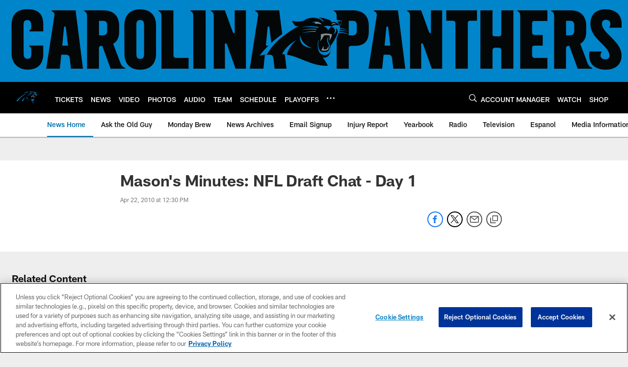

--- FILE ---
content_type: text/html; charset=utf-8
request_url: https://www.google.com/recaptcha/api2/aframe
body_size: 267
content:
<!DOCTYPE HTML><html><head><meta http-equiv="content-type" content="text/html; charset=UTF-8"></head><body><script nonce="-GaIgc_0k5REPDhAk9uUrA">/** Anti-fraud and anti-abuse applications only. See google.com/recaptcha */ try{var clients={'sodar':'https://pagead2.googlesyndication.com/pagead/sodar?'};window.addEventListener("message",function(a){try{if(a.source===window.parent){var b=JSON.parse(a.data);var c=clients[b['id']];if(c){var d=document.createElement('img');d.src=c+b['params']+'&rc='+(localStorage.getItem("rc::a")?sessionStorage.getItem("rc::b"):"");window.document.body.appendChild(d);sessionStorage.setItem("rc::e",parseInt(sessionStorage.getItem("rc::e")||0)+1);localStorage.setItem("rc::h",'1768870569799');}}}catch(b){}});window.parent.postMessage("_grecaptcha_ready", "*");}catch(b){}</script></body></html>

--- FILE ---
content_type: text/javascript; charset=utf-8
request_url: https://auth-id.panthers.com/accounts.webSdkBootstrap?apiKey=4_H5Y0VTboarMHQF7zfW9dZg&pageURL=https%3A%2F%2Fwww.panthers.com%2Fnews%2Fmason-s-minutes-nfl-draft-chat-day-1-2238312&sdk=js_latest&sdkBuild=18435&format=json
body_size: 421
content:
{
  "callId": "019bd8e6d3a476dfa9b707291cdd306c",
  "errorCode": 0,
  "apiVersion": 2,
  "statusCode": 200,
  "statusReason": "OK",
  "time": "2026-01-20T00:56:04.786Z",
  "hasGmid": "ver4"
}